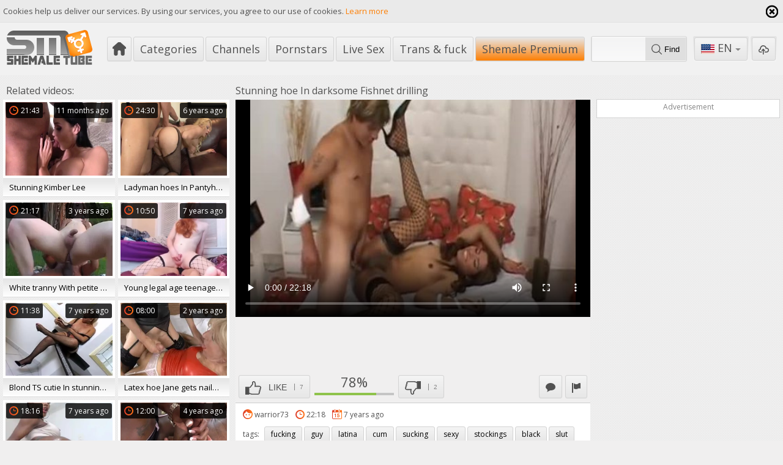

--- FILE ---
content_type: text/html; charset=UTF-8
request_url: https://www.shemaletube.tv/movies/191324/stunning-hoe-in-darksome-fishnet-drilling
body_size: 8321
content:
<!DOCTYPE html>
<html lang="en">
<head>
	<meta charset="utf-8">
	<meta name="referrer" content="unsafe-url">
	<meta name="viewport" content="width=device-width, initial-scale=1.0, user-scalable=no">
	<title>stunning hoe In darksome Fishnet drilling at ShemaleTube.TV</title>
	<meta name="description" content="stunning hoe In darksome Fishnet drilling and much more shemale porn videos">
	<meta name="keywords" content="">
						<link rel="alternate" hreflang="en" href="/movies/191324/stunning-hoe-in-darksome-fishnet-drilling">
			<link rel="alternate" hreflang="ru" href="/ru/movies/191324/stunning-hoe-in-darksome-fishnet-drilling">
			<link rel="alternate" hreflang="de" href="/de/movies/191324/stunning-hoe-in-darksome-fishnet-drilling">
			<link rel="alternate" hreflang="es" href="/es/movies/191324/stunning-hoe-in-darksome-fishnet-drilling">
			<link rel="alternate" hreflang="fr" href="/fr/movies/191324/stunning-hoe-in-darksome-fishnet-drilling">
			<link rel="alternate" hreflang="pt" href="/pt/movies/191324/stunning-hoe-in-darksome-fishnet-drilling">
			<link rel="alternate" hreflang="it" href="/it/movies/191324/stunning-hoe-in-darksome-fishnet-drilling">
			<link rel="apple-touch-icon" 		sizes="57x57" 		href="/static/images/favicon/apple-icon-57x57-f24343ee69.png">
	<link rel="apple-touch-icon" 		sizes="60x60" 		href="/static/images/favicon/apple-icon-60x60-f26b63b991.png">
	<link rel="apple-touch-icon" 		sizes="72x72" 		href="/static/images/favicon/apple-icon-72x72-6ecf453399.png">
	<link rel="apple-touch-icon" 		sizes="76x76" 		href="/static/images/favicon/apple-icon-76x76-b0eb43255c.png">
	<link rel="apple-touch-icon" 		sizes="114x114" 	href="/static/images/favicon/apple-icon-114x114-986134d40e.png">
	<link rel="apple-touch-icon" 		sizes="120x120" 	href="/static/images/favicon/apple-icon-120x120-e2c8bd0acd.png">
	<link rel="apple-touch-icon" 		sizes="144x144" 	href="/static/images/favicon/apple-icon-144x144-a7cb95c81e.png">
	<link rel="apple-touch-icon" 		sizes="152x152" 	href="/static/images/favicon/apple-icon-152x152-8ac6b44e0b.png">
	<link rel="apple-touch-icon" 		sizes="180x180" 	href="/static/images/favicon/apple-icon-180x180-1202dfe91d.png">
	<link rel="icon" type="image/png" 	sizes="192x192" 	href="/static/images/favicon/android-icon-192x192-23d8679055.png">
	<link rel="icon" type="image/png" 	sizes="32x32" 		href="/static/images/favicon/favicon-32x32-b350dd46ea.png">
	<link rel="icon" type="image/png" 	sizes="96x96" 		href="/static/images/favicon/favicon-96x96-4e01e91154.png">
	<link rel="icon" type="image/png" 	sizes="16x16" 		href="/static/images/favicon/favicon-16x16-9ef750c85e.png">
	<link rel="manifest" href="/static/images/favicon/manifest-a6935bdd15.json">
		<meta name="msapplication-TileColor" content=#fd7e04>
	<meta name="msapplication-TileImage" content="/static/images/favicon/ms-icon-144x144-a7cb95c81e.png">
	<meta name="msapplication-config" content="/static/images/favicon/browserconfig-653d077300.xml">
	<meta name="theme-color" content=#fd7e04>
									<!-- Google tag (gtag.js) -->
<script async src="https://www.googletagmanager.com/gtag/js?id=G-YNP2LN7SYN"></script>
<script>
  window.dataLayer = window.dataLayer || [];
  function gtag(){dataLayer.push(arguments);}
  gtag('js', new Date());
  function ga() {
    var args = Array.prototype.slice.call(arguments);
    if(args[1] === 'page_view') {
      var dimension = args[2] ? args[2] : {dimension1: 'other'};
      dimension['content_group'] = dimension.dimension1;
      gtag('config', 'G-YNP2LN7SYN', {
        send_page_view: false,
        content_group: dimension.dimension1
      });
      gtag('event', args[1], dimension);
      return;
    }
    gtag(args[1], args[3], {
        'event_category': args[2],
        'event_label': args[4]
    })
  }
ga('send', 'page_view', {dimension1: 'gallery'});
window.gaId='G-YNP2LN7SYN';
</script>

<!-- Yandex.Metrika counter -->
<script type="text/javascript" >
   (function(m,e,t,r,i,k,a){m[i]=m[i]||function(){(m[i].a=m[i].a||[]).push(arguments)};
   m[i].l=1*new Date();k=e.createElement(t),a=e.getElementsByTagName(t)[0],k.async=1,k.src=r,a.parentNode.insertBefore(k,a)})
   (window, document, "script", "https://mc.yandex.ru/metrika/tag.js", "ym");

   ym(76150012, "init", {
        clickmap:true,
        trackLinks:true,
        accurateTrackBounce:true
   });
</script>
<noscript><div><img src="https://mc.yandex.ru/watch/76150012" style="position:absolute; left:-9999px;" alt="" /></div></noscript>
<!-- /Yandex.Metrika counter -->
		<link href='//fonts.googleapis.com/css?family=Open+Sans:300italic,400italic,600italic,700italic,800italic,400,600,700,800,300' rel='stylesheet' type='text/css'>
	<script type="text/javascript" src="https://stats.hprofits.com/advertisement.min.js"></script>
    <link rel="stylesheet" href="/static/style-light-38629138bb.css">
	<meta name="google-site-verification" content="N0JEpK7ud3S78yWojpiKMBG49vlP6RSbOpoJcHLw_8U"></head>
<body data-pp-stat="0">
	<div class="leaderboard-spot">
		
	</div>
	<div class="b-cookie" id="ticker">
		<div class="b-cookie__body clearfix">
			<div class="b-cookie-mess f-left">
				Cookies help us deliver our services. By using our services, you agree to our use of cookies.
				<a href="/cookie-policy" target="_blank">Learn more</a>
			</div>
			<a href="#" class="b-cookie__close f-right">
				<i class="icon icon-cross1"></i>
			</a>
		</div>
	</div>
	<div class="b-root" id="b-root">
		<header class="b-header">
			<div class="b-header__row--first">
				<button class="button button--icon button--bordered b-offcanvas-open js-offcanvas-button">
					<div class="button"><span></span></div>
				</button>
				<a class="b-header__logo " href="/" title="Free Tranny Porn Movies &amp; Shemale Sex Videos">
					<img src="/static/images/logo-89b7adf586.svg" alt="Free Tranny Porn Movies &amp; Shemale Sex Videos">
				</a>
				<nav class="b-header__nav b-main-nav">
					<a href="/" class="b-main-nav__link b-main-nav__link--home " title="Popular"><i class="icon icon-home"></i></a>
					<a href="/categories" class="b-main-nav__link " title="Categories">Categories</a>
										<a href="/channels" class="b-main-nav__link " title="Channels">Channels</a>
										<a href="/pornstars" class="b-main-nav__link " title="Pornstars">Pornstars</a>
					<a href="https://trustpielote.com/resource?zones=296" target="_blank" rel="nofollow" class="b-main-nav__link b-main-nav__link--mi js-menu-random js-hp-tl" data-spot="MI1" data-banner-id="">
    Live Sex
</a>

<a href="https://trustpielote.com/resource?zones=298" target="_blank" rel="nofollow" class="b-main-nav__link b-main-nav__link--mi js-menu-random js-hp-tl" data-spot="MI2" data-banner-id="">
    Trans & fuck
</a>

<a href="https://trustpielote.com/resource?zones=299" target="_blank" rel="nofollow" class="b-main-nav__link b-main-nav__link--mi js-menu-random js-hp-tl active is-active" data-spot="MI3" data-banner-id="">
    Shemale Premium
</a>


				</nav>
				<div class="b-header__search">
					<form id="search" class="b-search js-search" name="search_form" method="get" action="/search/-query-">
						<div class="b-search__wrap">
							<input
								type="text"
								value=""
								name="query"
								autocomplete="off"
								data-url-search="/search-suggestions/-query-"
								class="b-search__input js-search-input"
							>
							<button class="b-search__submit f-left">
								<i class="icon icon-search"></i> <span>Find</span>
							</button>
						</div>
						<div class="b-search-suggestions js-search-suggestions is-hidden" id="search-dropdown" data-loader-text="Loading"></div>
					</form>
				</div>
				<div class="b-header__tools">
					<div class="button--bordered">
						<div class="b-dropdown">
							<a class="b-dropdown__selected js-dropdown dropdown-button" data-activates='dropdown'><i class="icon-flag-en"></i>en <i class="icon icon-arrow_treugl_dn"></i></a>
							<div class="b-dropdown__select dropdown-content js-lang-switcher" id="dropdown">
								<ul>
																	<li>
										<a
											href="/ru/movies/191324/stunning-hoe-in-darksome-fishnet-drilling"
											class="js-lang"
											data-lang="ru"
											title="Switch to Russian"
										>
											<i class="icon-flag-ru"></i>
											<span>Ru</span>
										</a>
									</li>
																	<li>
										<a
											href="/de/movies/191324/stunning-hoe-in-darksome-fishnet-drilling"
											class="js-lang"
											data-lang="de"
											title="Switch to German"
										>
											<i class="icon-flag-de"></i>
											<span>De</span>
										</a>
									</li>
																	<li>
										<a
											href="/es/movies/191324/stunning-hoe-in-darksome-fishnet-drilling"
											class="js-lang"
											data-lang="es"
											title="Switch to Spanish"
										>
											<i class="icon-flag-es"></i>
											<span>Es</span>
										</a>
									</li>
																	<li>
										<a
											href="/fr/movies/191324/stunning-hoe-in-darksome-fishnet-drilling"
											class="js-lang"
											data-lang="fr"
											title="Switch to French"
										>
											<i class="icon-flag-fr"></i>
											<span>Fr</span>
										</a>
									</li>
																	<li>
										<a
											href="/pt/movies/191324/stunning-hoe-in-darksome-fishnet-drilling"
											class="js-lang"
											data-lang="pt"
											title="Switch to Portuguese"
										>
											<i class="icon-flag-pt"></i>
											<span>Pt</span>
										</a>
									</li>
																	<li>
										<a
											href="/it/movies/191324/stunning-hoe-in-darksome-fishnet-drilling"
											class="js-lang"
											data-lang="it"
											title="Switch to Italian"
										>
											<i class="icon-flag-it"></i>
											<span>It</span>
										</a>
									</li>
																</ul>
							</div>
						</div>
					</div>
					<a href="/upload" class="button--bordered button--upload ">
						<div class="button" title="Upload porn"><i class="icon icon-upload"></i></div>
					</a>
				</div>
			</div>
					</header>
		<section class="row">
		<div class="b-mobile-spots header-spot header-random"><div data-hp-id="109" data-hp-zone></div></div>			<div class="clearfix " id="main">
			<div class="b-video-columns">
	<div class="b-secondary-column">
		<div class="b-secondary-column__aside">
			<div class="b-head">
				<h2><i class="icon-icecream icon-icecrime"></i>Related videos:</h2>
			</div>
			<div class="b-thumb-list js-related">
			<div class="b-thumb-list__wrap">
	<div class="b-thumb-item js-thumb">
		<div>
			<a
				class="js-gallery-stats js-gallery-link"
				href="/movies/1848341/stunning-kimber-lee"
				data-position="1"
				data-gallery-id="1848341"
				data-thumb-id="10134187"
				data-preview=""
				title="Stunning Kimber Lee"
				data-vp-track
				data-gtid="1281738_4"
			>
				<div class="b-thumb-item__img js-gallery-preview">
					<picture class="js-gallery-img">
													<source type="image/webp" srcset="https://icdn05.shemaletube.tv/25635/1281738_4.webp">
													<source type="image/jpeg" srcset="https://icdn05.shemaletube.tv/25635/1281738_4.jpg">
												<img loading="lazy" data-src="https://icdn05.shemaletube.tv/25635/1281738_4.jpg" width="480" height="320" alt="Stunning Kimber Lee">
					</picture>
					<span class="b-thumb-item__time js-gallery-duration"><i class="icon icon-clock"></i><span>21:43</span></span>
					<span class="b-thumb-item__date"><span>11 months ago</span></span>
					<div class="b-thumb-item__loader js-gallery-preview-loader"></div>
														</div>
								<div class="b-thumb-item__info js-gallery-stats">
					<h3 class="b-thumb-item__title js-gallery-title">Stunning Kimber Lee</h3>
				</div>
							</a>
					</div>
	</div>
	<div class="b-thumb-item js-thumb">
		<div>
			<a
				class="js-gallery-stats js-gallery-link"
				href="/movies/946721/ladyman-hoes-in-pantyhose3"
				data-position="2"
				data-gallery-id="946721"
				data-thumb-id="4606261"
				data-preview=""
				title="ladyman hoes In Pantyhose3"
				data-vp-track
				data-gtid="733316_4"
			>
				<div class="b-thumb-item__img js-gallery-preview">
					<picture class="js-gallery-img">
													<source type="image/webp" srcset="https://icdn05.shemaletube.tv/14667/733316_4.webp">
													<source type="image/jpeg" srcset="https://icdn05.shemaletube.tv/14667/733316_4.jpg">
												<img loading="lazy" data-src="https://icdn05.shemaletube.tv/14667/733316_4.jpg" width="480" height="320" alt="ladyman hoes In Pantyhose3">
					</picture>
					<span class="b-thumb-item__time js-gallery-duration"><i class="icon icon-clock"></i><span>24:30</span></span>
					<span class="b-thumb-item__date"><span>6 years ago</span></span>
					<div class="b-thumb-item__loader js-gallery-preview-loader"></div>
														</div>
								<div class="b-thumb-item__info js-gallery-stats">
					<h3 class="b-thumb-item__title js-gallery-title">ladyman hoes In Pantyhose3</h3>
				</div>
							</a>
					</div>
	</div>
	<div class="b-thumb-item js-thumb">
		<div>
			<a
				class="js-gallery-stats js-gallery-link"
				href="/movies/1799311/white-tranny-with-petite-cock-gets-rock-hard-darksome-10-pounder-up-his-wazoo"
				data-position="3"
				data-gallery-id="1799311"
				data-thumb-id="9646651"
				data-preview=""
				title="White tranny With petite cock gets rock hard darksome 10-Pounder Up His wazoo"
				data-vp-track
				data-gtid="1113061_10"
			>
				<div class="b-thumb-item__img js-gallery-preview">
					<picture class="js-gallery-img">
													<source type="image/webp" srcset="https://icdn05.shemaletube.tv/22262/1113061_10.webp">
													<source type="image/jpeg" srcset="https://icdn05.shemaletube.tv/22262/1113061_10.jpg">
												<img loading="lazy" data-src="https://icdn05.shemaletube.tv/22262/1113061_10.jpg" width="480" height="320" alt="White tranny With petite cock gets rock hard darksome 10-Pounder Up His wazoo">
					</picture>
					<span class="b-thumb-item__time js-gallery-duration"><i class="icon icon-clock"></i><span>21:17</span></span>
					<span class="b-thumb-item__date"><span>3 years ago</span></span>
					<div class="b-thumb-item__loader js-gallery-preview-loader"></div>
														</div>
								<div class="b-thumb-item__info js-gallery-stats">
					<h3 class="b-thumb-item__title js-gallery-title">White tranny With petite cock gets rock hard darksome 10-Pounder Up His wazoo</h3>
				</div>
							</a>
					</div>
	</div>
	<div class="b-thumb-item js-thumb">
		<div>
			<a
				class="js-gallery-stats js-gallery-link"
				href="/movies/182865/juvenile-legal-age-teenager-fishnets-t-girl"
				data-position="4"
				data-gallery-id="182865"
				data-thumb-id="858400"
				data-preview=""
				title="young legal age teenager Fishnets T girl"
				data-vp-track
				data-gtid="604435_6"
			>
				<div class="b-thumb-item__img js-gallery-preview">
					<picture class="js-gallery-img">
													<source type="image/webp" srcset="https://icdn05.shemaletube.tv/12089/604435_6.webp">
													<source type="image/jpeg" srcset="https://icdn05.shemaletube.tv/12089/604435_6.jpg">
												<img loading="lazy" data-src="https://icdn05.shemaletube.tv/12089/604435_6.jpg" width="480" height="320" alt="young legal age teenager Fishnets T girl">
					</picture>
					<span class="b-thumb-item__time js-gallery-duration"><i class="icon icon-clock"></i><span>10:50</span></span>
					<span class="b-thumb-item__date"><span>7 years ago</span></span>
					<div class="b-thumb-item__loader js-gallery-preview-loader"></div>
														</div>
								<div class="b-thumb-item__info js-gallery-stats">
					<h3 class="b-thumb-item__title js-gallery-title">young legal age teenager Fishnets T girl</h3>
				</div>
							</a>
					</div>
	</div>
	<div class="b-thumb-item js-thumb">
		<div>
			<a
				class="js-gallery-stats js-gallery-link"
				href="/movies/186823/blond-ts-cutie-in-stunning-lingerie"
				data-position="5"
				data-gallery-id="186823"
				data-thumb-id="878931"
				data-preview=""
				title="blond TS cutie In stunning lingerie"
				data-vp-track
				data-gtid="85346_3"
			>
				<div class="b-thumb-item__img js-gallery-preview">
					<picture class="js-gallery-img">
													<source type="image/webp" srcset="https://icdn05.shemaletube.tv/1707/85346_3.webp">
													<source type="image/jpeg" srcset="https://icdn05.shemaletube.tv/1707/85346_3.jpg">
												<img loading="lazy" data-src="https://icdn05.shemaletube.tv/1707/85346_3.jpg" width="480" height="320" alt="blond TS cutie In stunning lingerie">
					</picture>
					<span class="b-thumb-item__time js-gallery-duration"><i class="icon icon-clock"></i><span>11:38</span></span>
					<span class="b-thumb-item__date"><span>7 years ago</span></span>
					<div class="b-thumb-item__loader js-gallery-preview-loader"></div>
														</div>
								<div class="b-thumb-item__info js-gallery-stats">
					<h3 class="b-thumb-item__title js-gallery-title">blond TS cutie In stunning lingerie</h3>
				</div>
							</a>
					</div>
	</div>
	<div class="b-thumb-item js-thumb">
		<div>
			<a
				class="js-gallery-stats js-gallery-link"
				href="/movies/1838474/latex-hoe-jane-gets-nailed-by-kate"
				data-position="6"
				data-gallery-id="1838474"
				data-thumb-id="10025603"
				data-preview=""
				title="Latex hoe Jane gets nailed By Kate"
				data-vp-track
				data-gtid="1266028_7"
			>
				<div class="b-thumb-item__img js-gallery-preview">
					<picture class="js-gallery-img">
													<source type="image/webp" srcset="https://icdn05.shemaletube.tv/25321/1266028_7.webp">
													<source type="image/jpeg" srcset="https://icdn05.shemaletube.tv/25321/1266028_7.jpg">
												<img loading="lazy" data-src="https://icdn05.shemaletube.tv/25321/1266028_7.jpg" width="480" height="320" alt="Latex hoe Jane gets nailed By Kate">
					</picture>
					<span class="b-thumb-item__time js-gallery-duration"><i class="icon icon-clock"></i><span>08:00</span></span>
					<span class="b-thumb-item__date"><span>2 years ago</span></span>
					<div class="b-thumb-item__loader js-gallery-preview-loader"></div>
														</div>
								<div class="b-thumb-item__info js-gallery-stats">
					<h3 class="b-thumb-item__title js-gallery-title">Latex hoe Jane gets nailed By Kate</h3>
				</div>
							</a>
					</div>
	</div>
	<div class="b-thumb-item js-thumb">
		<div>
			<a
				class="js-gallery-stats js-gallery-link"
				href="/movies/715846/darksome-ladyboy-camshow-and-anal-dildo"
				data-position="7"
				data-gallery-id="715846"
				data-thumb-id="3593211"
				data-preview=""
				title="darksome ladyboy Camshow And anal dildo"
				data-vp-track
				data-gtid="690009_7"
			>
				<div class="b-thumb-item__img js-gallery-preview">
					<picture class="js-gallery-img">
													<source type="image/webp" srcset="https://icdn05.shemaletube.tv/13801/690009_7.webp">
													<source type="image/jpeg" srcset="https://icdn05.shemaletube.tv/13801/690009_7.jpg">
												<img loading="lazy" data-src="https://icdn05.shemaletube.tv/13801/690009_7.jpg" width="480" height="320" alt="darksome ladyboy Camshow And anal dildo">
					</picture>
					<span class="b-thumb-item__time js-gallery-duration"><i class="icon icon-clock"></i><span>18:16</span></span>
					<span class="b-thumb-item__date"><span>7 years ago</span></span>
					<div class="b-thumb-item__loader js-gallery-preview-loader"></div>
														</div>
								<div class="b-thumb-item__info js-gallery-stats">
					<h3 class="b-thumb-item__title js-gallery-title">darksome ladyboy Camshow And anal dildo</h3>
				</div>
							</a>
					</div>
	</div>
	<div class="b-thumb-item js-thumb">
		<div>
			<a
				class="js-gallery-stats js-gallery-link"
				href="/movies/1763991/trans-sexual-angel-butt-sex-ebony-kourtney-dash-in-fishnet"
				data-position="8"
				data-gallery-id="1763991"
				data-thumb-id="9337681"
				data-preview=""
				title="Trans Sexual Angel - Butt sex ebony Kourtney Dash in fishnet"
				data-vp-track
				data-gtid="1_1014481_10"
			>
				<div class="b-thumb-item__img js-gallery-preview">
					<picture class="js-gallery-img">
													<source type="image/webp" srcset="https://icdn05.shemaletube.tv/20290/1_1014481_10.webp">
													<source type="image/jpeg" srcset="https://icdn05.shemaletube.tv/20290/1_1014481_10.jpg">
												<img loading="lazy" data-src="https://icdn05.shemaletube.tv/20290/1_1014481_10.jpg" width="480" height="320" alt="Trans Sexual Angel - Butt sex ebony Kourtney Dash in fishnet">
					</picture>
					<span class="b-thumb-item__time js-gallery-duration"><i class="icon icon-clock"></i><span>12:00</span></span>
					<span class="b-thumb-item__date"><span>4 years ago</span></span>
					<div class="b-thumb-item__loader js-gallery-preview-loader"></div>
														</div>
								<div class="b-thumb-item__info js-gallery-stats">
					<h3 class="b-thumb-item__title js-gallery-title">Trans Sexual Angel - Butt sex ebony Kourtney Dash in fishnet</h3>
				</div>
							</a>
					</div>
	</div>
	<div class="b-thumb-item js-thumb">
		<div>
			<a
				class="js-gallery-stats js-gallery-link"
				href="/movies/1010721/stunning-shema-2"
				data-position="9"
				data-gallery-id="1010721"
				data-thumb-id="4877191"
				data-preview=""
				title="stunning Shema 2"
				data-vp-track
				data-gtid="743091_11"
			>
				<div class="b-thumb-item__img js-gallery-preview">
					<picture class="js-gallery-img">
													<source type="image/webp" srcset="https://icdn05.shemaletube.tv/14862/743091_11.webp">
													<source type="image/jpeg" srcset="https://icdn05.shemaletube.tv/14862/743091_11.jpg">
												<img loading="lazy" data-src="https://icdn05.shemaletube.tv/14862/743091_11.jpg" width="480" height="320" alt="stunning Shema 2">
					</picture>
					<span class="b-thumb-item__time js-gallery-duration"><i class="icon icon-clock"></i><span>29:22</span></span>
					<span class="b-thumb-item__date"><span>6 years ago</span></span>
					<div class="b-thumb-item__loader js-gallery-preview-loader"></div>
														</div>
								<div class="b-thumb-item__info js-gallery-stats">
					<h3 class="b-thumb-item__title js-gallery-title">stunning Shema 2</h3>
				</div>
							</a>
					</div>
	</div>
</div>
			<script id="stats.gif-rel" class="stats.gif" type="application/json">{"page":"rel","viewUrl":"\/stats.gif?a=rlv&g=191324","clickUrl":"\/stats.gif?a=rlc&g=191324"}</script>
			<script id="tracker-data-1" class="js-tracker" type="application/json">{"d":"shemaletube.tv","rid":1,"useLocalUrl":false,"ct":"related","mid":0,"pt":"gallery","w":"fucking guy latina cum sucking sexy stockings black slut fishnet","subid":114278}</script>
			</div>
		</div>
	</div>
	<div class="b-main-column" id="b-video-tabs">
		<div class="b-head">
			<h1>stunning hoe In darksome Fishnet drilling</h1>
		</div>
		<div><div data-hp-id="618" data-hp-zone></div></div>
		<div class="b-video-player">
			<div class="relative">
				<div id="vast-url" data-url="https://hip-97166b.com/resource?zones=115"></div>
                <script id="ae-player-js" src="https://tubestatic.usco1621-b.com/static/ae-player.1.10.3.min.js" async></script>
				<video
					id="video"
					class="b-video-player__player"
					playsinline
					poster="https://icdn05.shemaletube.tv/2286/114278_10.jpg"
					controlsList="nodownload"
					preload="metadata"
					controls
					data-gallery-id="191324"
				>
																<source src="https://vcdn03.shemaletube.tv/key%3Dp0Bh5lqfQxQWsADgna0LDA%2Cend%3D1769100033%2Fvideo2%2F7%2F7d%2F03223831c601f91a0d0d0137a50b9d7d.mp4" data-url-exp="1769100033" type="video/mp4">
									</video>
				<script id="video-track-data" class="js-tracker" type="application/json">{"d":"shemaletube.tv","rid":1,"useLocalUrl":false,"ct":"video","pt":"gallery","w":"fucking guy latina cum sucking sexy stockings black slut fishnet","subid":114278,"vd":1338}</script>
				<script id="ae-player-config" data-use-ae-player="1">window.AEPConfig = {updateItvOnPause:true, vastPeriod:86400, videoPreload:"metadata",gaEvents:false, NTrigger: 4}</script>
				<script type="text/template" id="overlay-template">
					<div data-hp-id="114" data-hp-zone></div>
					
				</script>
				<script type="text/template" id="ipb-template">
					
				</script>
			</div>
		</div>
		<div class="b-uvb-spot uvb-random js-uvb-spot"><div data-hp-id="112" data-ct-id="18" data-hp-zone></div></div>
		<div class="b-video-controls clearfix">
			<div class="b-vote-rating f-left clearfix" id="voter" data-gallery-id="191324">
				<div class="b-voter f-left">
					<button data-url="/gallery/191324/like" class="b-voter__thumb-up button f-left js-vote-up js-vote-gallery">
						<i class="icon icon-like"></i>
						<span class="text">Like</span>
						<span class="b-voter__count js-positive-votes">7</span>
					</button>
					<div class="b-gallery-rate f-left">
						<div class="b-voter__thumb-result js-positive-rating">78%</div>
						<div class="b-voter-result__progressbar">
							<div class="b-voter-result__progress js-votes-rating-bar" style="width: 78%"></div>
						</div>
					</div>
					<button data-url="/gallery/191324/dislike" class="b-voter__thumb-down button f-left js-vote-down js-vote-gallery">
						<i class="icon icon-dislike"></i>
						<span class="b-voter__count js-negative-votes">2</span>
					</button>
				</div>
			</div>
			<a href="/content-removal?url=https://www.shemaletube.tv/movies/191324/stunning-hoe-in-darksome-fishnet-drilling" target="_blank" rel="nofollow" class="b-info__cat-link b-info__cat-link--report button--icon f-right"><i class="icon icon-flag"></i></a>
						<button class="b-info__cat-link b-info__cat-link--report button--icon b-comments-toggle f-right js-comments-toggle"><i class="icon icon-post"></i></button>
					</div>
		<div class="b-tabs-content">
			<div id="details" class="b-tabs-content__item">
				<div class="b-info clearfix">
					<div class="b-info__list">
						<div class="b-info__meta">
														<div class="b-info__meta-item">
								<span class="b-info__title"><i class="icon icon-avatar-color"></i></span>
								<span class="b-info__text b-info__text--name">warrior73</span>
							</div>
														<div class="b-info__meta-item">
								<span class="b-info__title"><i class="icon icon-clock"></i></span>
								<span class="b-info__text">22:18</span>
							</div>
							<div class="b-info__meta-item">
								<span class="b-info__title"><i class="icon icon-calendar-color"></i></span>
								<span class="b-info__text">7 years ago</span>
							</div>
						</div>
												<div class="b-info__cat">
							<span class="b-info__title"><i class="icon-tag"></i>tags:</span>
															<a href="/search/fucking" class="b-info__cat-link">fucking</a>
															<a href="/search/guy" class="b-info__cat-link">guy</a>
															<a href="/search/latina" class="b-info__cat-link">latina</a>
															<a href="/search/cum" class="b-info__cat-link">cum</a>
															<a href="/search/sucking" class="b-info__cat-link">sucking</a>
															<a href="/search/sexy" class="b-info__cat-link">sexy</a>
															<a href="/search/stockings" class="b-info__cat-link">stockings</a>
															<a href="/search/black" class="b-info__cat-link">black</a>
															<a href="/search/slut" class="b-info__cat-link">slut</a>
															<a href="/search/fishnet" class="b-info__cat-link">fishnet</a>
													</div>
																		<div class="b-info__cat">
							<span class="b-info__title"><i class="icon-tag"></i>categories:</span>
														<a href="/category/black" class="b-info__cat-link">Black</a>
														<a href="/category/blowjob" class="b-info__cat-link">Blowjob</a>
														<a href="/category/cumshot" class="b-info__cat-link">Cumshot</a>
														<a href="/category/cute" class="b-info__cat-link">Cute</a>
														<a href="/category/latina" class="b-info__cat-link">Latina</a>
														<a href="/category/lingerie" class="b-info__cat-link">Lingerie</a>
														<a href="/category/stockings" class="b-info__cat-link">Stockings</a>
													</div>
																	</div>

				</div>
			</div>
		</div>
				
<div class="b-comments js-comments-block is-hidden" id="comments-block">
	<div class="b-comments__head">
		<h4><i class="icon-2"></i> Comments</h4>
	</div>
	<form id="comment-form" class="b-send-comment clearfix" action="/gallery/191324/comments" method="post">
		<div class="js-comment-element js-comment-field">
			<textarea id="comment_comment" name="comment[comment]" required="required" placeholder="Comment" class="b-send-comment__text js-form-input"></textarea>
			<div class="b-send-comment__error-mess b-send-comment__error-mess--text js-error-message"></div>
		</div>
		<div class="b-send-comment__wrapp">
			<div class="f-left b-send-comment__wrapp-field js-comment-element js-username-field">
				<input type="text" id="comment_username" name="comment[username]" required="required" placeholder="Name" class="f-left b-send-comment__name js-form-input" />
				<div class="b-send-comment__error-mess js-error-message"></div>
			</div>
			<div class="f-left b-send-comment__wrapp-field js-comment-element js-email-field">
				<input type="email" id="comment_email" name="comment[email]" required="required" placeholder="Email" class="f-left b-send-comment__email js-form-input" />
				<div class="b-send-comment__error-mess js-error-message"></div>
			</div>
			<div class="clear"></div>
			<input type="submit" name="submit" value="Add" class="b-send-comment__submit f-right">
		</div>
	</form>
	<div class="comments-block" id="comments" data-pagination-url="/gallery/191324/comments?page=-page-">
		
						<div class="b-comments__head">
				<h4 id="no-comments"><i class="icon-3"></i> No comments yet</h4>
			</div>
				</div>
	</div>

<script type="text/template" id="comment-template">
	<div class="b-comment js-comment" id="comment-{commentId}">
		<div class="b-comment__body">
			<div class="b-comment__header">
				<a href="#comment-{commentId}" class="b-comment__name">{username}</a>
				<span class="b-comment__date"><i class="icon-calendar-o"></i> just now</span>
			</div>
			<div class="b-comment__content">{comment}</div>
			<div class="b-comment-voter f-left">
				<div class="b-comment-voter__thumb-result js-comment-rating">0</div>
				<button data-url="/comments/9999/like" class="b-comment-voter__thumb-up js-vote-comment" title="Like comment">
					<i class="icon icon-like"></i>
				</button>
				<button data-url="/comments/9999/dislike" class="b-comment-voter__thumb-down js-vote-comment" title="Dislike comment">
					<i class="icon icon-dislike"></i>
				</button>
				<span class="b-comment-voter__mess js-comment-vote-mess">Thanks for voting!</span>
			</div>
		</div>
	</div>
</script>


				<div class="clearfix"></div>
		<div class="b-mobile-spots under-video-spot sub-video-random"><div data-hp-id="113" data-ct-id="17" data-hp-zone></div></div>
	</div>
	<div class="b-random-column">
		<div class="b-secondary-column__randoms">
			<div class="b-random-2-inner">
				<h3>Advertisement</h3>
				<div class="b-random-2-inner__scale">
					<div data-hp-id="106" data-hp-zone></div>
<div data-hp-id="107" data-hp-zone></div>
<div data-hp-id="108" data-hp-zone></div>
				</div>
			</div>
		</div>
	</div>
</div>
<div class="b-thumb-list b-thumb-list--gallery js-recommended-wrapper is-hidden">
	<h2 class="b-head-2 margin-10t">Recommended</h2>
	<div class="b-recommended-list js-recommended" data-url="/recommended/191324" data-excluded-ids="1848341,946721,1799311,182865,186823,1838474,715846,1763991,1010721">
		<script id="stats.gif-rec" class="stats.gif" type="application/json">{"page":"rec","viewUrl":"\/stats.gif?a=rcv&g=191324","clickUrl":"\/stats.gif?a=rcc&g=191324"}</script>
		<script id="rc-track-data" class="js-tracker" type="application/json">{"d":"shemaletube.tv","rid":1,"useLocalUrl":false,"ct":"recommended","pt":"gallery","w":"fucking guy latina cum sucking sexy stockings black slut fishnet","subid":114278}</script>
	</div>
</div>
<div class="b-more-thumbs b-video-footer">
	<div class="b-more-thumbs__list js-native-container">
		<script>window.NativeConfig = {customCount: true};</script>
<div data-hp-id="766" data-hp-zone></div>
	</div>
</div>

<div class="b-mobile-spots-wrap">
	<div class="b-mobile-spots-wrap__inner">
		<div class="b-mobile-spots footer-spot js-not-rendered-random"></div>
	</div>
</div>

<script id="footer-random-template" type="text/template">
	<div class="b-mobile-spots-wrap">
		<div class="b-mobile-spots-wrap__inner">
			<div class="b-mobile-spots footer-spot js-footer-random js-not-rendered-random"><div data-hp-id="759" data-hp-zone class="pc-only-random"></div>
<div data-hp-id="111" data-hp-zone class="not-pc-random"></div>
<div data-hp-id="760" data-hp-zone></div>
<div data-hp-id="761" data-hp-zone></div></div>
		</div>
	</div>
</script>

<div id="related-visible" class=""></div>
<script id="gallery-track-data" class="js-tracker" type="application/json">{"d":"shemaletube.tv","rid":1,"useLocalUrl":false,"ct":"galleries","pt":"gallery","itms":114278}</script>

			</div>
		</section>
		<div class="b-off-canvas">
			<div class="relative">
				<button class="b-off-canvas__close js-offcanvas-close"><i class="icon icon-cross"></i></button>
				<div class="b-mobile-menu">
					<form id="mobile-search" class="b-search margin-10t js-search" name="search_form" method="get" action="/search/-query-">
						<div class="b-search__wrap">
							<input
								type="text"
								value=""
								name="query"
								autocomplete="off"
								data-url-search="/search-suggestions/-query-"
								class="b-search__input js-search-input"
							>
							<button class="b-search__submit f-left">
								<i class="icon icon-search"></i>
							</button>
						</div>
						<div class="b-search-suggestions js-search-suggestions is-hidden" id="mobile-search-dropdown" data-loader-text="Loading"></div>
					</form>
					<a href="/" class="b-mobile-menu__link " title="Popular">
						<i class="icon icon-arrow_treugl_right"></i>Popular
					</a>
					<a href="/top-rated" class="b-mobile-menu__link " title="Top rated">
						<i class="icon icon-arrow_treugl_right"></i>Top rated
					</a>
					<a href="/newest" class="b-mobile-menu__link " title="Newest">
						<i class="icon icon-arrow_treugl_right"></i>Newest
					</a>
					<a href="/pornstars" class="b-mobile-menu__link " title="Pornstars">
						<i class="icon icon-arrow_treugl_right"></i>Pornstars
					</a>
										<a href="/channels" class="b-mobile-menu__link " title="Channels">
						<i class="icon icon-arrow_treugl_right"></i>Channels
					</a>
										<a href="/categories" class="b-mobile-menu__link " title="Categories">
						<i class="icon icon-arrow_treugl_right"></i>Categories
					</a>
					<a href="/upload" class="button--bordered ">
						<div class="button" title="Upload porn"><i class="icon icon-upload"></i><span>Upload porn</span></div>
					</a>
					<hr>
					<a href="/dmca" class="b-mobile-menu__link b-mobile-menu__link--foot " title="DMCA / Copyright">DMCA / Copyright</a>
					<a href="/contact-us" class="b-mobile-menu__link b-mobile-menu__link--foot " title="Contact us">Contact us</a>
					<a href="/content-removal" class="b-mobile-menu__link b-mobile-menu__link--foot " title="Content Removal">Content Removal</a>
					<a href="/cookie-policy" class="b-mobile-menu__link b-mobile-menu__link--foot " title="Cookie policy">Cookie policy</a>
					<a href="/privacy-policy" class="b-mobile-menu__link b-mobile-menu__link--foot " title="Privacy policy">Privacy policy</a>
				</div>
			</div>
		</div>
				<div class="b-text-main row">
			<p>
				Welcome to Shemale Tube TV - The best and largest free tranny porn tube around the web! Watch hottest shemale tube videos, beautiful amateur trannies and big cock asian ladyboys in high quality transsexual XXX movies. Or may be you're looking for something more spicy and extreme? Then check out black tranny domination videos, raw bareback anal compilations or extreme tranny fisting clips and you won't be dissapointed. Teen shemales and mature trannies, ladyboy solo HD clips and tranny gangbang videos - We cover all these XXX niches!
			</p>
			<p>
				Averange visitor spends at least 10 minutes per day browsing and watching our free tranny porn videos collection. Do you think you can beat this record?
			</p>
			<p>
				We want you to be a part of our large adult community. Feel free to rate your favorite shemale porn videos and create your personal playlists. Also leave your comments and suggestions about how we can make our shemale tube even better!
			</p>
			<p>
				Don't forget to bookmark our porn tube and come back later again to watch newest HD shemale sex videos for free. We upload free tranny porn videos everyday, so we highly recommend you to visit our tube each day if you are starving for more newest shemale porn clips.
			</p>
		</div>
				<div class="b-notify js-notify-wrap is-transparent">
			<div class="relative">
				<div class="b-notify__body js-notify-template">
					<div class="b-notify__mess js-notify-mess">Want some alert?</div>
					<button class="b-notify__close js-notify-close">
						<i class="icon icon-cross"></i>
					</button>
				</div>
			</div>
		</div>
		<div class="h-footer"></div>
	</div>
	<div class="b-footer">
		<footer>
			<a href="/dmca" target="_blank" title="DMCA / Copyright">DMCA / Copyright</a>
			<a href="/contact-us" target="_blank" title="Contact us">Contact us</a>
			<a href="/content-removal" target="_blank" title="Content Removal">Content Removal</a>
			<a href="/cookie-policy" target="_blank" title="Cookie policy">Cookie policy</a>
			<a href="/privacy-policy" target="_blank" title="Privacy policy">Privacy policy</a>
			<a href="/upload" target="_blank" title="Upload">Upload</a>
		</footer>
	</div>

	<div class="js-tube-config" data-v-update-url="https://u3.shemaletube.tv/video"></div>

	<script src="/static/common-ca650d6c74.js"></script>
<script src="/static/gallery-74c40b0b27.js"></script>

				<div data-hp-id="118" data-hp-zone></div>
<script>
  window.hpPpConfig = {
    triggerMethod: 2,
    triggerSelectors: [".js-gallery-stats", ".js-category-stats", ".js-pornstar-stats"],
    disableChrome: false,
    tabUnder: true,
    period: 86400
  };
</script>
		
		
		<script>window.hpRdrConfig = { ignoreIfNotVisible: false }</script>
<script id="hpt-rdr" data-static-path="https://cdn.trustpielote.com" data-hpt-url="trustpielote.com" src="https://cdn.trustpielote.com/rdr/renderer.js" async></script>
	
			<div data-hp-id="249" data-hp-zone></div>	<script defer src="https://static.cloudflareinsights.com/beacon.min.js/vcd15cbe7772f49c399c6a5babf22c1241717689176015" integrity="sha512-ZpsOmlRQV6y907TI0dKBHq9Md29nnaEIPlkf84rnaERnq6zvWvPUqr2ft8M1aS28oN72PdrCzSjY4U6VaAw1EQ==" data-cf-beacon='{"version":"2024.11.0","token":"92108c5dcab8457fa82a25ccd46d5d9e","r":1,"server_timing":{"name":{"cfCacheStatus":true,"cfEdge":true,"cfExtPri":true,"cfL4":true,"cfOrigin":true,"cfSpeedBrain":true},"location_startswith":null}}' crossorigin="anonymous"></script>
</body>
</html>


--- FILE ---
content_type: text/html; charset=UTF-8
request_url: https://www.shemaletube.tv/recommended/191324
body_size: 1717
content:
<div class="b-thumb-list__wrap">
	<div class="b-thumb-item js-thumb">
		<div>
			<a
				class="js-gallery-stats js-gallery-link"
				href="/movies/1794031/black-ladyboy-and-white-lad-have-homosexual-sex"
				data-position="1"
				data-gallery-id="1794031"
				data-thumb-id="9595231"
				data-preview=""
				title="black ladyboy And White lad Have homosexual Sex"
				data-vp-track
				data-gtid="1126541_8"
			>
				<div class="b-thumb-item__img js-gallery-preview">
					<picture class="js-gallery-img">
													<source type="image/webp" srcset="https://icdn05.shemaletube.tv/22531/1126541_8.webp">
													<source type="image/jpeg" srcset="https://icdn05.shemaletube.tv/22531/1126541_8.jpg">
												<img loading="lazy" data-src="https://icdn05.shemaletube.tv/22531/1126541_8.jpg" width="480" height="320" alt="black ladyboy And White lad Have homosexual Sex">
					</picture>
					<span class="b-thumb-item__time js-gallery-duration"><i class="icon icon-clock"></i><span>32:44</span></span>
					<span class="b-thumb-item__date"><span>3 years ago</span></span>
					<div class="b-thumb-item__loader js-gallery-preview-loader"></div>
														</div>
								<div class="b-thumb-item__info js-gallery-stats">
					<h3 class="b-thumb-item__title js-gallery-title">black ladyboy And White lad Have homosexual Sex</h3>
				</div>
							</a>
					</div>
	</div>
	<div class="b-thumb-item js-thumb">
		<div>
			<a
				class="js-gallery-stats js-gallery-link"
				href="/movies/239051/steamy-nubian-shelady-is-hungry-for-a-admirable-booty"
				data-position="2"
				data-gallery-id="239051"
				data-thumb-id="1130991"
				data-preview=""
				title="Steamy Nubian shelady Is Hungry For A admirable booty"
				data-vp-track
				data-gtid="342150_6"
			>
				<div class="b-thumb-item__img js-gallery-preview">
					<picture class="js-gallery-img">
													<source type="image/webp" srcset="https://icdn05.shemaletube.tv/6843/342150_6.webp">
													<source type="image/jpeg" srcset="https://icdn05.shemaletube.tv/6843/342150_6.jpg">
												<img loading="lazy" data-src="https://icdn05.shemaletube.tv/6843/342150_6.jpg" width="480" height="320" alt="Steamy Nubian shelady Is Hungry For A admirable booty">
					</picture>
					<span class="b-thumb-item__time js-gallery-duration"><i class="icon icon-clock"></i><span>17:17</span></span>
					<span class="b-thumb-item__date"><span>7 years ago</span></span>
					<div class="b-thumb-item__loader js-gallery-preview-loader"></div>
														</div>
								<div class="b-thumb-item__info js-gallery-stats">
					<h3 class="b-thumb-item__title js-gallery-title">Steamy Nubian shelady Is Hungry For A admirable booty</h3>
				</div>
							</a>
					</div>
	</div>
	<div class="b-thumb-item js-thumb">
		<div>
			<a
				class="js-gallery-stats js-gallery-link"
				href="/movies/1849704/devil-s-tgirls-trans-temptress-rod-s-wet-dream-come-true"
				data-position="3"
				data-gallery-id="1849704"
				data-thumb-id="10154086"
				data-preview=""
				title="Devil&#039;s Tgirls: Trans Temptress: Rod&#039;s Wet Dream Come True"
				data-vp-track
				data-gtid="1282991_11"
			>
				<div class="b-thumb-item__img js-gallery-preview">
					<picture class="js-gallery-img">
													<source type="image/webp" srcset="https://icdn05.shemaletube.tv/25660/1282991_11.webp">
													<source type="image/jpeg" srcset="https://icdn05.shemaletube.tv/25660/1282991_11.jpg">
												<img loading="lazy" data-src="https://icdn05.shemaletube.tv/25660/1282991_11.jpg" width="480" height="320" alt="Devil&#039;s Tgirls: Trans Temptress: Rod&#039;s Wet Dream Come True">
					</picture>
					<span class="b-thumb-item__time js-gallery-duration"><i class="icon icon-clock"></i><span>12:00</span></span>
					<span class="b-thumb-item__date"><span>5 months ago</span></span>
					<div class="b-thumb-item__loader js-gallery-preview-loader"></div>
														</div>
								<div class="b-thumb-item__info js-gallery-stats">
					<h3 class="b-thumb-item__title js-gallery-title">Devil&#039;s Tgirls: Trans Temptress: Rod&#039;s Wet Dream Come True</h3>
				</div>
							</a>
					</div>
	</div>
	<div class="b-thumb-item js-thumb">
		<div>
			<a
				class="js-gallery-stats js-gallery-link"
				href="/movies/66542/black-three"
				data-position="4"
				data-gallery-id="66542"
				data-thumb-id="276887"
				data-preview=""
				title="black three"
				data-vp-track
				data-gtid="411820_1"
			>
				<div class="b-thumb-item__img js-gallery-preview">
					<picture class="js-gallery-img">
													<source type="image/webp" srcset="https://icdn05.shemaletube.tv/8237/411820_1.webp">
													<source type="image/jpeg" srcset="https://icdn05.shemaletube.tv/8237/411820_1.jpg">
												<img loading="lazy" data-src="https://icdn05.shemaletube.tv/8237/411820_1.jpg" width="480" height="320" alt="black three">
					</picture>
					<span class="b-thumb-item__time js-gallery-duration"><i class="icon icon-clock"></i><span>11:24</span></span>
					<span class="b-thumb-item__date"><span>11 years ago</span></span>
					<div class="b-thumb-item__loader js-gallery-preview-loader"></div>
														</div>
								<div class="b-thumb-item__info js-gallery-stats">
					<h3 class="b-thumb-item__title js-gallery-title">black three</h3>
				</div>
							</a>
					</div>
	</div>
	<div class="b-thumb-item js-thumb">
		<div>
			<a
				class="js-gallery-stats js-gallery-link"
				href="/movies/1781501/ladyboy-helen-s-monster-black-10-pounder-penetrates-her-wazoo-and-cums"
				data-position="5"
				data-gallery-id="1781501"
				data-thumb-id="9490781"
				data-preview=""
				title="ladyboy Helen&#039;s Monster black 10-Pounder penetrates Her wazoo And Cums"
				data-vp-track
				data-gtid="1089161_6"
			>
				<div class="b-thumb-item__img js-gallery-preview">
					<picture class="js-gallery-img">
													<source type="image/webp" srcset="https://icdn05.shemaletube.tv/21784/1089161_6.webp">
													<source type="image/jpeg" srcset="https://icdn05.shemaletube.tv/21784/1089161_6.jpg">
												<img loading="lazy" data-src="https://icdn05.shemaletube.tv/21784/1089161_6.jpg" width="480" height="320" alt="ladyboy Helen&#039;s Monster black 10-Pounder penetrates Her wazoo And Cums">
					</picture>
					<span class="b-thumb-item__time js-gallery-duration"><i class="icon icon-clock"></i><span>44:21</span></span>
					<span class="b-thumb-item__date"><span>3 years ago</span></span>
					<div class="b-thumb-item__loader js-gallery-preview-loader"></div>
														</div>
								<div class="b-thumb-item__info js-gallery-stats">
					<h3 class="b-thumb-item__title js-gallery-title">ladyboy Helen&#039;s Monster black 10-Pounder penetrates Her wazoo And Cums</h3>
				</div>
							</a>
					</div>
	</div>
	<div class="b-thumb-item js-thumb">
		<div>
			<a
				class="js-gallery-stats js-gallery-link"
				href="/movies/1847140/ebon-ladyman-in-pink-corset-jerks-off-until-cumshot-on-haunch"
				data-position="6"
				data-gallery-id="1847140"
				data-thumb-id="10121697"
				data-preview=""
				title="ebon ladyman In Pink Corset Jerks Off Until cumshot On haunch"
				data-vp-track
				data-gtid="1278321_6"
			>
				<div class="b-thumb-item__img js-gallery-preview">
					<picture class="js-gallery-img">
													<source type="image/webp" srcset="https://icdn05.shemaletube.tv/25567/1278321_6.webp">
													<source type="image/jpeg" srcset="https://icdn05.shemaletube.tv/25567/1278321_6.jpg">
												<img loading="lazy" data-src="https://icdn05.shemaletube.tv/25567/1278321_6.jpg" width="480" height="320" alt="ebon ladyman In Pink Corset Jerks Off Until cumshot On haunch">
					</picture>
					<span class="b-thumb-item__time js-gallery-duration"><i class="icon icon-clock"></i><span>08:28</span></span>
					<span class="b-thumb-item__date"><span>1 year ago</span></span>
					<div class="b-thumb-item__loader js-gallery-preview-loader"></div>
														</div>
								<div class="b-thumb-item__info js-gallery-stats">
					<h3 class="b-thumb-item__title js-gallery-title">ebon ladyman In Pink Corset Jerks Off Until cumshot On haunch</h3>
				</div>
							</a>
					</div>
	</div>
	<div class="b-thumb-item js-thumb">
		<div>
			<a
				class="js-gallery-stats js-gallery-link"
				href="/movies/1848129/shemale-love-in-the-dark"
				data-position="7"
				data-gallery-id="1848129"
				data-thumb-id="10132451"
				data-preview=""
				title="SheMale Love In The Dark"
				data-vp-track
				data-gtid="1281512_7"
			>
				<div class="b-thumb-item__img js-gallery-preview">
					<picture class="js-gallery-img">
													<source type="image/webp" srcset="https://icdn05.shemaletube.tv/25631/1281512_7.webp">
													<source type="image/jpeg" srcset="https://icdn05.shemaletube.tv/25631/1281512_7.jpg">
												<img loading="lazy" data-src="https://icdn05.shemaletube.tv/25631/1281512_7.jpg" width="480" height="320" alt="SheMale Love In The Dark">
					</picture>
					<span class="b-thumb-item__time js-gallery-duration"><i class="icon icon-clock"></i><span>19:58</span></span>
					<span class="b-thumb-item__date"><span>1 year ago</span></span>
					<div class="b-thumb-item__loader js-gallery-preview-loader"></div>
														</div>
								<div class="b-thumb-item__info js-gallery-stats">
					<h3 class="b-thumb-item__title js-gallery-title">SheMale Love In The Dark</h3>
				</div>
							</a>
					</div>
	</div>
	<div class="b-thumb-item js-thumb">
		<div>
			<a
				class="js-gallery-stats js-gallery-link"
				href="/movies/1848510/an-oops-moment-with-trans-lana"
				data-position="8"
				data-gallery-id="1848510"
				data-thumb-id="10135536"
				data-preview=""
				title="An &#039;Oops!&#039; Moment with Trans Lana"
				data-vp-track
				data-gtid="1281735_5"
			>
				<div class="b-thumb-item__img js-gallery-preview">
					<picture class="js-gallery-img">
													<source type="image/webp" srcset="https://icdn05.shemaletube.tv/25635/1281735_5.webp">
													<source type="image/jpeg" srcset="https://icdn05.shemaletube.tv/25635/1281735_5.jpg">
												<img loading="lazy" data-src="https://icdn05.shemaletube.tv/25635/1281735_5.jpg" width="480" height="320" alt="An &#039;Oops!&#039; Moment with Trans Lana">
					</picture>
					<span class="b-thumb-item__time js-gallery-duration"><i class="icon icon-clock"></i><span>25:34</span></span>
					<span class="b-thumb-item__date"><span>11 months ago</span></span>
					<div class="b-thumb-item__loader js-gallery-preview-loader"></div>
														</div>
								<div class="b-thumb-item__info js-gallery-stats">
					<h3 class="b-thumb-item__title js-gallery-title">An &#039;Oops!&#039; Moment with Trans Lana</h3>
				</div>
							</a>
					</div>
	</div>
	<div class="b-thumb-item js-thumb">
		<div>
			<a
				class="js-gallery-stats js-gallery-link"
				href="/movies/112975/bbw-ladyboy-oral-enjoyment"
				data-position="9"
				data-gallery-id="112975"
				data-thumb-id="497543"
				data-preview=""
				title="BBW ladyboy oral enjoyment"
				data-vp-track
				data-gtid="557769_8"
			>
				<div class="b-thumb-item__img js-gallery-preview">
					<picture class="js-gallery-img">
													<source type="image/webp" srcset="https://icdn05.shemaletube.tv/11156/557769_8.webp">
													<source type="image/jpeg" srcset="https://icdn05.shemaletube.tv/11156/557769_8.jpg">
												<img loading="lazy" data-src="https://icdn05.shemaletube.tv/11156/557769_8.jpg" width="480" height="320" alt="BBW ladyboy oral enjoyment">
					</picture>
					<span class="b-thumb-item__time js-gallery-duration"><i class="icon icon-clock"></i><span>23:58</span></span>
					<span class="b-thumb-item__date"><span>9 years ago</span></span>
					<div class="b-thumb-item__loader js-gallery-preview-loader"></div>
														</div>
								<div class="b-thumb-item__info js-gallery-stats">
					<h3 class="b-thumb-item__title js-gallery-title">BBW ladyboy oral enjoyment</h3>
				</div>
							</a>
					</div>
	</div>
	<div class="b-thumb-item js-thumb">
		<div>
			<a
				class="js-gallery-stats js-gallery-link"
				href="/movies/1845163/black-supremacy"
				data-position="10"
				data-gallery-id="1845163"
				data-thumb-id="10100118"
				data-preview=""
				title="black Supremacy"
				data-vp-track
				data-gtid="1276984_8"
			>
				<div class="b-thumb-item__img js-gallery-preview">
					<picture class="js-gallery-img">
													<source type="image/webp" srcset="https://icdn05.shemaletube.tv/25540/1276984_8.webp">
													<source type="image/jpeg" srcset="https://icdn05.shemaletube.tv/25540/1276984_8.jpg">
												<img loading="lazy" data-src="https://icdn05.shemaletube.tv/25540/1276984_8.jpg" width="480" height="320" alt="black Supremacy">
					</picture>
					<span class="b-thumb-item__time js-gallery-duration"><i class="icon icon-clock"></i><span>39:59</span></span>
					<span class="b-thumb-item__date"><span>1 year ago</span></span>
					<div class="b-thumb-item__loader js-gallery-preview-loader"></div>
														</div>
								<div class="b-thumb-item__info js-gallery-stats">
					<h3 class="b-thumb-item__title js-gallery-title">black Supremacy</h3>
				</div>
							</a>
					</div>
	</div>
	<div class="b-thumb-item js-thumb">
		<div>
			<a
				class="js-gallery-stats js-gallery-link"
				href="/movies/1843216/small-meatballs-ebon-legal-age-teenager-latin-chick-trans-beauty-acquires-anal-slamming-by-her-black-boyfriend-on-cam"
				data-position="11"
				data-gallery-id="1843216"
				data-thumb-id="10078482"
				data-preview=""
				title="small meatballs ebon legal age teenager latin chick Trans beauty acquires anal slamming By Her black Boyfriend On cam"
				data-vp-track
				data-gtid="1271768_7"
			>
				<div class="b-thumb-item__img js-gallery-preview">
					<picture class="js-gallery-img">
													<source type="image/webp" srcset="https://icdn05.shemaletube.tv/25436/1271768_7.webp">
													<source type="image/jpeg" srcset="https://icdn05.shemaletube.tv/25436/1271768_7.jpg">
												<img loading="lazy" data-src="https://icdn05.shemaletube.tv/25436/1271768_7.jpg" width="480" height="320" alt="small meatballs ebon legal age teenager latin chick Trans beauty acquires anal slamming By Her black Boyfriend On cam">
					</picture>
					<span class="b-thumb-item__time js-gallery-duration"><i class="icon icon-clock"></i><span>12:19</span></span>
					<span class="b-thumb-item__date"><span>1 year ago</span></span>
					<div class="b-thumb-item__loader js-gallery-preview-loader"></div>
														</div>
								<div class="b-thumb-item__info js-gallery-stats">
					<h3 class="b-thumb-item__title js-gallery-title">small meatballs ebon legal age teenager latin chick Trans beauty acquires anal slamming By Her black Boyfriend On cam</h3>
				</div>
							</a>
					</div>
	</div>
</div>


--- FILE ---
content_type: image/svg+xml
request_url: https://www.shemaletube.tv/static/images/logo-89b7adf586.svg
body_size: 3378
content:
<?xml version="1.0" encoding="utf-8"?>
<!-- Generator: Adobe Illustrator 17.0.1, SVG Export Plug-In . SVG Version: 6.00 Build 0)  -->
<!DOCTYPE svg PUBLIC "-//W3C//DTD SVG 1.1//EN" "http://www.w3.org/Graphics/SVG/1.1/DTD/svg11.dtd" [
	<!ENTITY ns_extend "http://ns.adobe.com/Extensibility/1.0/">
	<!ENTITY ns_ai "http://ns.adobe.com/AdobeIllustrator/10.0/">
	<!ENTITY ns_graphs "http://ns.adobe.com/Graphs/1.0/">
	<!ENTITY ns_vars "http://ns.adobe.com/Variables/1.0/">
	<!ENTITY ns_imrep "http://ns.adobe.com/ImageReplacement/1.0/">
	<!ENTITY ns_sfw "http://ns.adobe.com/SaveForWeb/1.0/">
	<!ENTITY ns_custom "http://ns.adobe.com/GenericCustomNamespace/1.0/">
	<!ENTITY ns_adobe_xpath "http://ns.adobe.com/XPath/1.0/">
]>
<svg version="1.1" xmlns:x="&ns_extend;" xmlns:i="&ns_ai;" xmlns:graph="&ns_graphs;"
	 xmlns="http://www.w3.org/2000/svg" xmlns:xlink="http://www.w3.org/1999/xlink" x="0px" y="0px" width="143px" height="61px"
	 viewBox="0 0 143 61" enable-background="new 0 0 143 61" xml:space="preserve">
<metadata>
	<sfw  xmlns="&ns_sfw;">
		<slices></slices>
		<sliceSourceBounds  width="139.981" height="56.848" x="-49" y="-7.867" bottomLeftOrigin="true"></sliceSourceBounds>
	</sfw>
</metadata>
<g id="sm_1_">
	<g id="Rectangle_18">
		<g>
			<rect x="50" y="41" fill-rule="evenodd" clip-rule="evenodd" fill="#5B5B5B" width="12" height="2"/>
		</g>
	</g>
	<g id="Rectangle_18_copy_2">
		<g>
			<rect x="70" y="41" fill-rule="evenodd" clip-rule="evenodd" fill="#5B5B5B" width="12" height="2"/>
		</g>
	</g>
	<g id="Rectangle_18_copy_3">
		<g>
			<rect x="89" y="41" fill-rule="evenodd" clip-rule="evenodd" fill="#5B5B5B" width="13" height="2"/>
		</g>
	</g>
	<g id="Rectangle_18_copy_4">
		<g>
			<rect x="1" y="41" fill-rule="evenodd" clip-rule="evenodd" fill="#5B5B5B" width="32.531" height="2"/>
		</g>
	</g>
	<g id="Rectangle_18_copy">
		<g>
			<linearGradient id="SVGID_1_" gradientUnits="userSpaceOnUse" x1="51" y1="43.0625" x2="51" y2="3">
				<stop  offset="0" style="stop-color:#A7A7A7"/>
				<stop  offset="1" style="stop-color:#5B5B5B"/>
			</linearGradient>
			<path fill-rule="evenodd" clip-rule="evenodd" fill="url(#SVGID_1_)" d="M50,42h12V15H50V42z M33.344,18
				c-0.116,0-0.228,0.014-0.344,0.017V18H18c-2.209,0-4-1.567-4-3.5c0-0.171,0.03-0.335,0.058-0.5H1.051C1.023,14.331,1,14.662,1,15
				c0,6.265,4.821,11.402,10.969,11.946V27H30c1.657,0,3,1.343,3,3s-1.343,3-3,3H1v9h27.254c1.558,0.679,3.278,1.063,5.089,1.063
				c6.99,0,12.656-5.61,12.656-12.531S40.334,18,33.344,18z M102,9.5c0-3.444-3.092-6.254-7-6.478V3H13v0.002
				C7.778,3.022,3.351,6.356,1.7,11h85.509c0.302,1.105,0.933,2.096,1.791,2.903V42h13V11h-0.209C101.923,10.518,102,10.017,102,9.5
				z M70,42h12V15H70V42z"/>
		</g>
	</g>
</g>
<g id="sign_1_">
	<g id="Rounded_Rectangle_39_copy" opacity="0.6">
		<g>
			<path fill-rule="evenodd" clip-rule="evenodd" fill="#5B5B5B" d="M135.814,33.096l-6.836-25.514
				c-0.687-2.562-3.32-4.082-5.882-3.396l-25.514,6.836c-2.562,0.686-4.082,3.32-3.396,5.882l6.836,25.514
				c0.686,2.562,3.32,4.082,5.882,3.396l25.514-6.836C134.98,38.291,136.5,35.658,135.814,33.096z"/>
		</g>
	</g>
	<g id="Rounded_Rectangle_39_copy_2">
		<g>
			<radialGradient id="SVGID_2_" cx="118.9999" cy="23.9999" r="21.9812" gradientUnits="userSpaceOnUse">
				<stop  offset="0" style="stop-color:#FFBD4F"/>
				<stop  offset="0.2276" style="stop-color:#FFBA4B"/>
				<stop  offset="0.4635" style="stop-color:#FFAF3E"/>
				<stop  offset="0.7031" style="stop-color:#FE9E2A"/>
				<stop  offset="0.9439" style="stop-color:#FD860D"/>
				<stop  offset="1" style="stop-color:#FD7F05"/>
			</radialGradient>
			<path fill-rule="evenodd" clip-rule="evenodd" fill="url(#SVGID_2_)" d="M140.808,32.482L133.645,5.75
				c-0.719-2.684-3.479-4.277-6.163-3.558L100.75,9.354c-2.684,0.719-4.277,3.479-3.558,6.163l7.163,26.733
				c0.719,2.684,3.478,4.277,6.163,3.558l26.733-7.163C139.935,37.926,141.528,35.167,140.808,32.482z"/>
		</g>
	</g>
	<g id="Ellipse_5_copy_7">
		<g>
			<path fill-rule="evenodd" clip-rule="evenodd" fill="#FE7C25" d="M131.242,13.49l0.018-0.005l-1.065-3.606l-0.913-3.091
				l-6.501,1.92l0.003,0.009c-0.807,0.288-1.263,1.148-1.02,1.972c0.243,0.824,1.093,1.299,1.927,1.102l0.003,0.009l0.086-0.026
				c0,0,0,0,0,0s0,0,0,0l1.044-0.308l-3.478,6.321c-1.449-0.439-3.04-0.476-4.605-0.014c-1.556,0.46-2.865,1.349-3.842,2.494
				l-1.596-0.859l0.944-1.716c0.333-0.4,0.467-0.951,0.31-1.485c-0.252-0.854-1.155-1.339-2.017-1.085
				c-0.376,0.111-0.675,0.348-0.88,0.647l-0.04-0.021l-1.17,2.126l-1.889-1.016l1.27-0.375c0,0,0,0,0,0l0,0l0.086-0.025
				l-0.003-0.009c0.807-0.288,1.263-1.148,1.02-1.972c-0.243-0.824-1.093-1.299-1.927-1.102l-0.003-0.009l-4.131,1.22l-2.543,0.751
				l1.901,6.44c0.252,0.854,1.155,1.339,2.017,1.085c0.862-0.254,1.356-1.153,1.104-2.006l-0.341-1.154l1.877,1.01l-0.839,1.524
				c-0.34,0.401-0.479,0.957-0.32,1.495c0.252,0.854,1.155,1.339,2.017,1.085c0.499-0.147,0.868-0.513,1.047-0.959l0.046,0.025
				l0.9-1.636l1.599,0.86c-0.439,1.429-0.481,2.994-0.027,4.531c1.087,3.682,4.638,5.97,8.353,5.631l0.526,1.781l-2.167,0.64
				c0,0,0,0,0,0s0,0,0,0l-0.13,0.038l0.004,0.013c-0.78,0.303-1.216,1.145-0.978,1.955c0.239,0.809,1.063,1.28,1.883,1.11
				l0.004,0.013l2.297-0.678l0.533,1.804l0.009-0.003c0.007,0.029,0.008,0.058,0.016,0.087c0.252,0.854,1.155,1.339,2.017,1.085
				c0.862-0.254,1.356-1.153,1.104-2.006c-0.009-0.029-0.024-0.054-0.034-0.082l0.009-0.003l-0.533-1.804l1.84-0.543l-0.002-0.007
				c0.023-0.006,0.046-0.006,0.068-0.013c0.862-0.254,1.356-1.153,1.104-2.006s-1.155-1.339-2.017-1.085
				c-0.023,0.007-0.042,0.019-0.065,0.026l-0.002-0.007l-1.841,0.543l-0.532-1.8c3.251-1.754,4.952-5.57,3.874-9.221
				c-0.451-1.528-1.33-2.812-2.465-3.772l3.516-6.391l0.381,1.292v0l0.051,0.172l0.017-0.005c0.315,0.746,1.146,1.155,1.948,0.918
				C130.907,15.082,131.383,14.287,131.242,13.49z M120.316,29.878c-2.513,0.742-5.146-0.674-5.882-3.164s0.706-5.109,3.22-5.851
				c2.513-0.742,5.146,0.674,5.882,3.164S122.829,29.136,120.316,29.878z"/>
		</g>
	</g>
	<g id="Ellipse_5_copy_8">
		<g>
			<path fill-rule="evenodd" clip-rule="evenodd" fill="#FFFFFF" d="M131.018,12.369l0.017-0.005l-0.051-0.171c0,0,0,0,0,0s0,0,0,0
				l-1.014-3.434h0l-0.913-3.091l-6.501,1.92l0.003,0.009c-0.807,0.288-1.263,1.148-1.02,1.972c0.243,0.824,1.093,1.299,1.927,1.102
				l0.003,0.009l1.131-0.334l-3.478,6.321c-1.449-0.439-3.04-0.476-4.605-0.014c-1.556,0.459-2.865,1.349-3.842,2.494l-1.596-0.859
				l0.944-1.716c0.333-0.4,0.467-0.951,0.31-1.485c-0.252-0.854-1.155-1.339-2.017-1.085c-0.376,0.111-0.675,0.348-0.88,0.647
				l-0.04-0.021l-1.17,2.126l-1.889-1.016l1.357-0.401l-0.003-0.009c0.807-0.288,1.263-1.148,1.02-1.972
				c-0.243-0.824-1.093-1.299-1.927-1.102l-0.003-0.009l-4.131,1.22l-2.543,0.751l1.901,6.44c0.252,0.854,1.155,1.339,2.017,1.085
				c0.862-0.254,1.356-1.153,1.104-2.006l-0.341-1.154l1.877,1.01l-0.839,1.524c-0.34,0.401-0.479,0.957-0.32,1.495
				c0.252,0.854,1.155,1.339,2.017,1.085c0.499-0.147,0.868-0.513,1.047-0.959l0.046,0.025l0.9-1.636l1.599,0.86
				c-0.439,1.429-0.481,2.994-0.027,4.531c1.087,3.682,4.638,5.97,8.353,5.631l0.526,1.781l-2.166,0.64c0,0,0,0-0.001,0s0,0-0.001,0
				l-0.13,0.038l0.004,0.013c-0.78,0.303-1.216,1.145-0.978,1.955c0.239,0.809,1.063,1.28,1.883,1.11l0.004,0.013l2.297-0.678
				l0.533,1.804l0.009-0.003c0.007,0.029,0.008,0.058,0.016,0.087c0.252,0.854,1.155,1.339,2.017,1.085
				c0.862-0.254,1.356-1.153,1.104-2.006c-0.009-0.029-0.024-0.054-0.034-0.082l0.009-0.003l-0.533-1.804l1.84-0.543l-0.002-0.007
				c0.023-0.006,0.046-0.006,0.068-0.013c0.862-0.254,1.356-1.153,1.104-2.006c-0.252-0.854-1.155-1.339-2.017-1.085
				c-0.023,0.007-0.042,0.019-0.065,0.026l-0.002-0.007l-1.84,0.543l-0.532-1.8c3.251-1.754,4.952-5.57,3.874-9.221
				c-0.451-1.528-1.33-2.812-2.465-3.772l3.516-6.391l0.381,1.292c0,0,0,0,0,0s0,0,0,0l0.051,0.172l0.017-0.005
				c0.315,0.746,1.146,1.155,1.948,0.918C130.683,13.962,131.158,13.167,131.018,12.369z M120.092,28.758
				c-2.513,0.742-5.146-0.674-5.882-3.164s0.706-5.109,3.22-5.851c2.513-0.742,5.146,0.674,5.882,3.164
				S122.605,28.016,120.092,28.758z"/>
		</g>
	</g>
</g>
<g id="shemale_tube_1_">
	<g id="shemale">
		<g>
			<path fill-rule="evenodd" clip-rule="evenodd" fill="#5B5B5B" d="M1.751,44.447c-0.206,0.375-0.309,0.803-0.309,1.284v5.377
				c0,0.482,0.103,0.91,0.309,1.284c0.206,0.375,0.443,0.562,0.711,0.562h5.579v1.231c0,0.304-0.062,0.526-0.185,0.669
				c-0.124,0.143-0.242,0.214-0.355,0.214H1.442v3.799h9.304c0.268,0,0.502-0.187,0.703-0.562s0.301-0.803,0.301-1.284v-5.966
				c0-0.232-0.029-0.464-0.085-0.695c-0.057-0.232-0.131-0.432-0.224-0.602c-0.093-0.169-0.199-0.308-0.317-0.415
				c-0.119-0.107-0.245-0.161-0.379-0.161H5.152v-0.615c0.021-0.303,0.087-0.526,0.201-0.669c0.113-0.143,0.227-0.214,0.34-0.214
				h6.058v-3.799H2.462C2.194,43.885,1.957,44.073,1.751,44.447z M20.22,49.182h-3.369v-5.297h-3.709v14.981h3.709v-5.912h3.369
				v5.912h3.709V43.885H20.22V49.182z M25.32,58.867h10.308v-3.799h-6.584v-7.384h6.584v-3.799H25.32V58.867z M35.18,52.954v-3.772
				h-5.069v3.772H35.18z M47.683,43.966c-0.134,0.054-0.27,0.13-0.41,0.227c-0.139,0.098-0.271,0.219-0.394,0.361
				c-0.124,0.143-0.227,0.294-0.309,0.455l-2.936,4.441l-2.952-4.441c-0.237-0.357-0.497-0.633-0.781-0.829
				c-0.284-0.196-0.528-0.294-0.734-0.294h-2.148v14.981h3.709v-7.303l2.396,3.612c0.144,0.143,0.294,0.214,0.448,0.214
				s0.304-0.071,0.448-0.214l2.473-3.612v7.303h3.725V43.885h-2.179C47.936,43.885,47.817,43.912,47.683,43.966z M61.052,45.25
				c-0.113-0.232-0.242-0.45-0.386-0.655c-0.144-0.205-0.299-0.375-0.464-0.508c-0.165-0.134-0.325-0.201-0.479-0.201h-2.967
				c-0.155,0-0.312,0.063-0.471,0.187c-0.16,0.125-0.309,0.286-0.448,0.482c-0.139,0.196-0.265,0.41-0.379,0.642
				c-0.114,0.232-0.201,0.455-0.263,0.669l-3.817,13.002h3.956l2.906-10.059l1.097,3.852h-1.468v3.772h2.566l0.711,2.434h3.956
				l-3.802-13.002C61.247,45.687,61.165,45.482,61.052,45.25z M69.954,54.827c-0.124-0.161-0.185-0.401-0.185-0.722V43.885h-3.725
				v13.135c0,0.482,0.103,0.91,0.309,1.284c0.206,0.375,0.443,0.562,0.711,0.562h9.288v-3.799h-6.043
				C70.196,55.068,70.077,54.988,69.954,54.827z M87.603,52.954v-3.772h-5.069v3.772H87.603z M88.051,43.885H77.743v14.981h10.308
				v-3.799h-6.584v-7.384h6.584V43.885z"/>
		</g>
	</g>
	<g id="tube">
		<g>
			<path fill-rule="evenodd" clip-rule="evenodd" fill="#6A6A6A" d="M93.442,47.684h3.539v11.182h3.709V47.684h3.539v-3.799H93.442
				V47.684z M112.684,55.068h-2.797c-0.113,0-0.232-0.08-0.355-0.241c-0.124-0.161-0.185-0.401-0.185-0.722V43.885h-3.725v13.135
				c0,0.482,0.103,0.91,0.309,1.284c0.206,0.375,0.443,0.562,0.711,0.562h9.768V43.885h-3.725V55.068z M127.567,43.885h-9.768
				v14.981h9.768c0.268,0,0.505-0.187,0.711-0.562c0.206-0.375,0.309-0.803,0.309-1.284v-3.665c0-0.143-0.023-0.303-0.07-0.482
				c-0.046-0.178-0.106-0.357-0.178-0.535c-0.072-0.178-0.152-0.352-0.24-0.522c-0.088-0.169-0.168-0.316-0.24-0.441
				c-0.01-0.018,0.023-0.094,0.1-0.227c0.077-0.134,0.162-0.303,0.255-0.508c0.093-0.205,0.178-0.419,0.255-0.642
				c0.077-0.223,0.116-0.432,0.116-0.629v-3.638c0-0.482-0.103-0.91-0.309-1.284C128.072,44.073,127.835,43.885,127.567,43.885z
				 M124.862,49.156h-2.272v3.799h2.272v1.15c0,0.321-0.062,0.562-0.185,0.722c-0.124,0.161-0.242,0.241-0.355,0.241h-2.797v-7.384
				h2.797c0.113,0,0.232,0.08,0.355,0.241c0.124,0.16,0.185,0.401,0.185,0.722V49.156z M140.286,43.885h-10.308v14.981h10.308
				v-3.799h-6.584v-7.384h6.584V43.885z M139.838,52.954v-3.772h-5.069v3.772H139.838z"/>
		</g>
	</g>
</g>
</svg>
